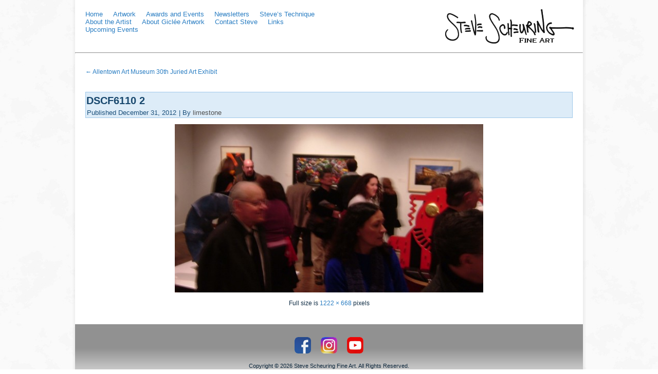

--- FILE ---
content_type: text/html; charset=UTF-8
request_url: http://www.stevescheuringfineart.com/allentown-art-museum-30th-juried-art-exhibit/dscf6110-2/
body_size: 9024
content:
<!DOCTYPE html PUBLIC "-//W3C//DTD XHTML 1.0 Transitional//EN" "http://www.w3.org/TR/xhtml1/DTD/xhtml1-transitional.dtd">
<html xmlns="http://www.w3.org/1999/xhtml" lang="en-US">
<head profile="http://gmpg.org/xfn/11">
<meta http-equiv="Content-Type" content="text/html; charset=UTF-8" />

<link rel="stylesheet" href="http://www.stevescheuringfineart.com/wp-content/themes/ssfa/style.css" type="text/css" media="screen" />
<!--[if IE 6]><link rel="stylesheet" href="http://www.stevescheuringfineart.com/wp-content/themes/ssfa/style.ie6.css" type="text/css" media="screen" /><![endif]-->
<!--[if IE 7]><link rel="stylesheet" href="http://www.stevescheuringfineart.com/wp-content/themes/ssfa/style.ie7.css" type="text/css" media="screen" /><![endif]-->
<link rel="pingback" href="http://www.stevescheuringfineart.com/xmlrpc.php" />
<meta name='robots' content='index, follow, max-image-preview:large, max-snippet:-1, max-video-preview:-1' />

	<!-- This site is optimized with the Yoast SEO plugin v21.4 - https://yoast.com/wordpress/plugins/seo/ -->
	<title>DSCF6110 2 - Steve Scheuring Fine Art</title>
	<link rel="canonical" href="http://www.stevescheuringfineart.com/allentown-art-museum-30th-juried-art-exhibit/dscf6110-2/" />
	<script type="application/ld+json" class="yoast-schema-graph">{"@context":"https://schema.org","@graph":[{"@type":"WebPage","@id":"http://www.stevescheuringfineart.com/allentown-art-museum-30th-juried-art-exhibit/dscf6110-2/","url":"http://www.stevescheuringfineart.com/allentown-art-museum-30th-juried-art-exhibit/dscf6110-2/","name":"DSCF6110 2 - Steve Scheuring Fine Art","isPartOf":{"@id":"http://www.stevescheuringfineart.com/#website"},"primaryImageOfPage":{"@id":"http://www.stevescheuringfineart.com/allentown-art-museum-30th-juried-art-exhibit/dscf6110-2/#primaryimage"},"image":{"@id":"http://www.stevescheuringfineart.com/allentown-art-museum-30th-juried-art-exhibit/dscf6110-2/#primaryimage"},"thumbnailUrl":"http://www.stevescheuringfineart.com/wp-content/uploads/2012/12/DSCF6110-2.jpg","datePublished":"2012-12-31T20:38:47+00:00","dateModified":"2012-12-31T20:38:47+00:00","breadcrumb":{"@id":"http://www.stevescheuringfineart.com/allentown-art-museum-30th-juried-art-exhibit/dscf6110-2/#breadcrumb"},"inLanguage":"en-US","potentialAction":[{"@type":"ReadAction","target":["http://www.stevescheuringfineart.com/allentown-art-museum-30th-juried-art-exhibit/dscf6110-2/"]}]},{"@type":"ImageObject","inLanguage":"en-US","@id":"http://www.stevescheuringfineart.com/allentown-art-museum-30th-juried-art-exhibit/dscf6110-2/#primaryimage","url":"http://www.stevescheuringfineart.com/wp-content/uploads/2012/12/DSCF6110-2.jpg","contentUrl":"http://www.stevescheuringfineart.com/wp-content/uploads/2012/12/DSCF6110-2.jpg","width":1222,"height":668},{"@type":"BreadcrumbList","@id":"http://www.stevescheuringfineart.com/allentown-art-museum-30th-juried-art-exhibit/dscf6110-2/#breadcrumb","itemListElement":[{"@type":"ListItem","position":1,"name":"Allentown Art Museum 30th Juried Art Exhibit","item":"http://www.stevescheuringfineart.com/allentown-art-museum-30th-juried-art-exhibit/"},{"@type":"ListItem","position":2,"name":"DSCF6110 2"}]},{"@type":"WebSite","@id":"http://www.stevescheuringfineart.com/#website","url":"http://www.stevescheuringfineart.com/","name":"Steve Scheuring Fine Art","description":"","potentialAction":[{"@type":"SearchAction","target":{"@type":"EntryPoint","urlTemplate":"http://www.stevescheuringfineart.com/?s={search_term_string}"},"query-input":"required name=search_term_string"}],"inLanguage":"en-US"}]}</script>
	<!-- / Yoast SEO plugin. -->


<link rel='dns-prefetch' href='//cdn.jsdelivr.net' />
<link rel="alternate" type="application/rss+xml" title="Steve Scheuring Fine Art &raquo; Feed" href="http://www.stevescheuringfineart.com/feed/" />
<link rel="alternate" type="application/rss+xml" title="Steve Scheuring Fine Art &raquo; Comments Feed" href="http://www.stevescheuringfineart.com/comments/feed/" />
<script type="text/javascript">
window._wpemojiSettings = {"baseUrl":"https:\/\/s.w.org\/images\/core\/emoji\/14.0.0\/72x72\/","ext":".png","svgUrl":"https:\/\/s.w.org\/images\/core\/emoji\/14.0.0\/svg\/","svgExt":".svg","source":{"concatemoji":"http:\/\/www.stevescheuringfineart.com\/wp-includes\/js\/wp-emoji-release.min.js?ver=6.3.2"}};
/*! This file is auto-generated */
!function(i,n){var o,s,e;function c(e){try{var t={supportTests:e,timestamp:(new Date).valueOf()};sessionStorage.setItem(o,JSON.stringify(t))}catch(e){}}function p(e,t,n){e.clearRect(0,0,e.canvas.width,e.canvas.height),e.fillText(t,0,0);var t=new Uint32Array(e.getImageData(0,0,e.canvas.width,e.canvas.height).data),r=(e.clearRect(0,0,e.canvas.width,e.canvas.height),e.fillText(n,0,0),new Uint32Array(e.getImageData(0,0,e.canvas.width,e.canvas.height).data));return t.every(function(e,t){return e===r[t]})}function u(e,t,n){switch(t){case"flag":return n(e,"\ud83c\udff3\ufe0f\u200d\u26a7\ufe0f","\ud83c\udff3\ufe0f\u200b\u26a7\ufe0f")?!1:!n(e,"\ud83c\uddfa\ud83c\uddf3","\ud83c\uddfa\u200b\ud83c\uddf3")&&!n(e,"\ud83c\udff4\udb40\udc67\udb40\udc62\udb40\udc65\udb40\udc6e\udb40\udc67\udb40\udc7f","\ud83c\udff4\u200b\udb40\udc67\u200b\udb40\udc62\u200b\udb40\udc65\u200b\udb40\udc6e\u200b\udb40\udc67\u200b\udb40\udc7f");case"emoji":return!n(e,"\ud83e\udef1\ud83c\udffb\u200d\ud83e\udef2\ud83c\udfff","\ud83e\udef1\ud83c\udffb\u200b\ud83e\udef2\ud83c\udfff")}return!1}function f(e,t,n){var r="undefined"!=typeof WorkerGlobalScope&&self instanceof WorkerGlobalScope?new OffscreenCanvas(300,150):i.createElement("canvas"),a=r.getContext("2d",{willReadFrequently:!0}),o=(a.textBaseline="top",a.font="600 32px Arial",{});return e.forEach(function(e){o[e]=t(a,e,n)}),o}function t(e){var t=i.createElement("script");t.src=e,t.defer=!0,i.head.appendChild(t)}"undefined"!=typeof Promise&&(o="wpEmojiSettingsSupports",s=["flag","emoji"],n.supports={everything:!0,everythingExceptFlag:!0},e=new Promise(function(e){i.addEventListener("DOMContentLoaded",e,{once:!0})}),new Promise(function(t){var n=function(){try{var e=JSON.parse(sessionStorage.getItem(o));if("object"==typeof e&&"number"==typeof e.timestamp&&(new Date).valueOf()<e.timestamp+604800&&"object"==typeof e.supportTests)return e.supportTests}catch(e){}return null}();if(!n){if("undefined"!=typeof Worker&&"undefined"!=typeof OffscreenCanvas&&"undefined"!=typeof URL&&URL.createObjectURL&&"undefined"!=typeof Blob)try{var e="postMessage("+f.toString()+"("+[JSON.stringify(s),u.toString(),p.toString()].join(",")+"));",r=new Blob([e],{type:"text/javascript"}),a=new Worker(URL.createObjectURL(r),{name:"wpTestEmojiSupports"});return void(a.onmessage=function(e){c(n=e.data),a.terminate(),t(n)})}catch(e){}c(n=f(s,u,p))}t(n)}).then(function(e){for(var t in e)n.supports[t]=e[t],n.supports.everything=n.supports.everything&&n.supports[t],"flag"!==t&&(n.supports.everythingExceptFlag=n.supports.everythingExceptFlag&&n.supports[t]);n.supports.everythingExceptFlag=n.supports.everythingExceptFlag&&!n.supports.flag,n.DOMReady=!1,n.readyCallback=function(){n.DOMReady=!0}}).then(function(){return e}).then(function(){var e;n.supports.everything||(n.readyCallback(),(e=n.source||{}).concatemoji?t(e.concatemoji):e.wpemoji&&e.twemoji&&(t(e.twemoji),t(e.wpemoji)))}))}((window,document),window._wpemojiSettings);
</script>
<style type="text/css">
img.wp-smiley,
img.emoji {
	display: inline !important;
	border: none !important;
	box-shadow: none !important;
	height: 1em !important;
	width: 1em !important;
	margin: 0 0.07em !important;
	vertical-align: -0.1em !important;
	background: none !important;
	padding: 0 !important;
}
</style>
	<link rel='stylesheet' id='colorbox-theme1-css' href='http://www.stevescheuringfineart.com/wp-content/plugins/jquery-colorbox/themes/theme1/colorbox.css?ver=4.6.2' type='text/css' media='screen' />
<link rel='stylesheet' id='lbw-common-css-css' href='http://www.stevescheuringfineart.com/wp-content/plugins/lbw-common/css/lbw_common.css?ver=6.3.2' type='text/css' media='all' />
<link rel='stylesheet' id='wp-block-library-css' href='http://www.stevescheuringfineart.com/wp-includes/css/dist/block-library/style.min.css?ver=6.3.2' type='text/css' media='all' />
<style id='classic-theme-styles-inline-css' type='text/css'>
/*! This file is auto-generated */
.wp-block-button__link{color:#fff;background-color:#32373c;border-radius:9999px;box-shadow:none;text-decoration:none;padding:calc(.667em + 2px) calc(1.333em + 2px);font-size:1.125em}.wp-block-file__button{background:#32373c;color:#fff;text-decoration:none}
</style>
<style id='global-styles-inline-css' type='text/css'>
body{--wp--preset--color--black: #000000;--wp--preset--color--cyan-bluish-gray: #abb8c3;--wp--preset--color--white: #ffffff;--wp--preset--color--pale-pink: #f78da7;--wp--preset--color--vivid-red: #cf2e2e;--wp--preset--color--luminous-vivid-orange: #ff6900;--wp--preset--color--luminous-vivid-amber: #fcb900;--wp--preset--color--light-green-cyan: #7bdcb5;--wp--preset--color--vivid-green-cyan: #00d084;--wp--preset--color--pale-cyan-blue: #8ed1fc;--wp--preset--color--vivid-cyan-blue: #0693e3;--wp--preset--color--vivid-purple: #9b51e0;--wp--preset--gradient--vivid-cyan-blue-to-vivid-purple: linear-gradient(135deg,rgba(6,147,227,1) 0%,rgb(155,81,224) 100%);--wp--preset--gradient--light-green-cyan-to-vivid-green-cyan: linear-gradient(135deg,rgb(122,220,180) 0%,rgb(0,208,130) 100%);--wp--preset--gradient--luminous-vivid-amber-to-luminous-vivid-orange: linear-gradient(135deg,rgba(252,185,0,1) 0%,rgba(255,105,0,1) 100%);--wp--preset--gradient--luminous-vivid-orange-to-vivid-red: linear-gradient(135deg,rgba(255,105,0,1) 0%,rgb(207,46,46) 100%);--wp--preset--gradient--very-light-gray-to-cyan-bluish-gray: linear-gradient(135deg,rgb(238,238,238) 0%,rgb(169,184,195) 100%);--wp--preset--gradient--cool-to-warm-spectrum: linear-gradient(135deg,rgb(74,234,220) 0%,rgb(151,120,209) 20%,rgb(207,42,186) 40%,rgb(238,44,130) 60%,rgb(251,105,98) 80%,rgb(254,248,76) 100%);--wp--preset--gradient--blush-light-purple: linear-gradient(135deg,rgb(255,206,236) 0%,rgb(152,150,240) 100%);--wp--preset--gradient--blush-bordeaux: linear-gradient(135deg,rgb(254,205,165) 0%,rgb(254,45,45) 50%,rgb(107,0,62) 100%);--wp--preset--gradient--luminous-dusk: linear-gradient(135deg,rgb(255,203,112) 0%,rgb(199,81,192) 50%,rgb(65,88,208) 100%);--wp--preset--gradient--pale-ocean: linear-gradient(135deg,rgb(255,245,203) 0%,rgb(182,227,212) 50%,rgb(51,167,181) 100%);--wp--preset--gradient--electric-grass: linear-gradient(135deg,rgb(202,248,128) 0%,rgb(113,206,126) 100%);--wp--preset--gradient--midnight: linear-gradient(135deg,rgb(2,3,129) 0%,rgb(40,116,252) 100%);--wp--preset--font-size--small: 13px;--wp--preset--font-size--medium: 20px;--wp--preset--font-size--large: 36px;--wp--preset--font-size--x-large: 42px;--wp--preset--spacing--20: 0.44rem;--wp--preset--spacing--30: 0.67rem;--wp--preset--spacing--40: 1rem;--wp--preset--spacing--50: 1.5rem;--wp--preset--spacing--60: 2.25rem;--wp--preset--spacing--70: 3.38rem;--wp--preset--spacing--80: 5.06rem;--wp--preset--shadow--natural: 6px 6px 9px rgba(0, 0, 0, 0.2);--wp--preset--shadow--deep: 12px 12px 50px rgba(0, 0, 0, 0.4);--wp--preset--shadow--sharp: 6px 6px 0px rgba(0, 0, 0, 0.2);--wp--preset--shadow--outlined: 6px 6px 0px -3px rgba(255, 255, 255, 1), 6px 6px rgba(0, 0, 0, 1);--wp--preset--shadow--crisp: 6px 6px 0px rgba(0, 0, 0, 1);}:where(.is-layout-flex){gap: 0.5em;}:where(.is-layout-grid){gap: 0.5em;}body .is-layout-flow > .alignleft{float: left;margin-inline-start: 0;margin-inline-end: 2em;}body .is-layout-flow > .alignright{float: right;margin-inline-start: 2em;margin-inline-end: 0;}body .is-layout-flow > .aligncenter{margin-left: auto !important;margin-right: auto !important;}body .is-layout-constrained > .alignleft{float: left;margin-inline-start: 0;margin-inline-end: 2em;}body .is-layout-constrained > .alignright{float: right;margin-inline-start: 2em;margin-inline-end: 0;}body .is-layout-constrained > .aligncenter{margin-left: auto !important;margin-right: auto !important;}body .is-layout-constrained > :where(:not(.alignleft):not(.alignright):not(.alignfull)){max-width: var(--wp--style--global--content-size);margin-left: auto !important;margin-right: auto !important;}body .is-layout-constrained > .alignwide{max-width: var(--wp--style--global--wide-size);}body .is-layout-flex{display: flex;}body .is-layout-flex{flex-wrap: wrap;align-items: center;}body .is-layout-flex > *{margin: 0;}body .is-layout-grid{display: grid;}body .is-layout-grid > *{margin: 0;}:where(.wp-block-columns.is-layout-flex){gap: 2em;}:where(.wp-block-columns.is-layout-grid){gap: 2em;}:where(.wp-block-post-template.is-layout-flex){gap: 1.25em;}:where(.wp-block-post-template.is-layout-grid){gap: 1.25em;}.has-black-color{color: var(--wp--preset--color--black) !important;}.has-cyan-bluish-gray-color{color: var(--wp--preset--color--cyan-bluish-gray) !important;}.has-white-color{color: var(--wp--preset--color--white) !important;}.has-pale-pink-color{color: var(--wp--preset--color--pale-pink) !important;}.has-vivid-red-color{color: var(--wp--preset--color--vivid-red) !important;}.has-luminous-vivid-orange-color{color: var(--wp--preset--color--luminous-vivid-orange) !important;}.has-luminous-vivid-amber-color{color: var(--wp--preset--color--luminous-vivid-amber) !important;}.has-light-green-cyan-color{color: var(--wp--preset--color--light-green-cyan) !important;}.has-vivid-green-cyan-color{color: var(--wp--preset--color--vivid-green-cyan) !important;}.has-pale-cyan-blue-color{color: var(--wp--preset--color--pale-cyan-blue) !important;}.has-vivid-cyan-blue-color{color: var(--wp--preset--color--vivid-cyan-blue) !important;}.has-vivid-purple-color{color: var(--wp--preset--color--vivid-purple) !important;}.has-black-background-color{background-color: var(--wp--preset--color--black) !important;}.has-cyan-bluish-gray-background-color{background-color: var(--wp--preset--color--cyan-bluish-gray) !important;}.has-white-background-color{background-color: var(--wp--preset--color--white) !important;}.has-pale-pink-background-color{background-color: var(--wp--preset--color--pale-pink) !important;}.has-vivid-red-background-color{background-color: var(--wp--preset--color--vivid-red) !important;}.has-luminous-vivid-orange-background-color{background-color: var(--wp--preset--color--luminous-vivid-orange) !important;}.has-luminous-vivid-amber-background-color{background-color: var(--wp--preset--color--luminous-vivid-amber) !important;}.has-light-green-cyan-background-color{background-color: var(--wp--preset--color--light-green-cyan) !important;}.has-vivid-green-cyan-background-color{background-color: var(--wp--preset--color--vivid-green-cyan) !important;}.has-pale-cyan-blue-background-color{background-color: var(--wp--preset--color--pale-cyan-blue) !important;}.has-vivid-cyan-blue-background-color{background-color: var(--wp--preset--color--vivid-cyan-blue) !important;}.has-vivid-purple-background-color{background-color: var(--wp--preset--color--vivid-purple) !important;}.has-black-border-color{border-color: var(--wp--preset--color--black) !important;}.has-cyan-bluish-gray-border-color{border-color: var(--wp--preset--color--cyan-bluish-gray) !important;}.has-white-border-color{border-color: var(--wp--preset--color--white) !important;}.has-pale-pink-border-color{border-color: var(--wp--preset--color--pale-pink) !important;}.has-vivid-red-border-color{border-color: var(--wp--preset--color--vivid-red) !important;}.has-luminous-vivid-orange-border-color{border-color: var(--wp--preset--color--luminous-vivid-orange) !important;}.has-luminous-vivid-amber-border-color{border-color: var(--wp--preset--color--luminous-vivid-amber) !important;}.has-light-green-cyan-border-color{border-color: var(--wp--preset--color--light-green-cyan) !important;}.has-vivid-green-cyan-border-color{border-color: var(--wp--preset--color--vivid-green-cyan) !important;}.has-pale-cyan-blue-border-color{border-color: var(--wp--preset--color--pale-cyan-blue) !important;}.has-vivid-cyan-blue-border-color{border-color: var(--wp--preset--color--vivid-cyan-blue) !important;}.has-vivid-purple-border-color{border-color: var(--wp--preset--color--vivid-purple) !important;}.has-vivid-cyan-blue-to-vivid-purple-gradient-background{background: var(--wp--preset--gradient--vivid-cyan-blue-to-vivid-purple) !important;}.has-light-green-cyan-to-vivid-green-cyan-gradient-background{background: var(--wp--preset--gradient--light-green-cyan-to-vivid-green-cyan) !important;}.has-luminous-vivid-amber-to-luminous-vivid-orange-gradient-background{background: var(--wp--preset--gradient--luminous-vivid-amber-to-luminous-vivid-orange) !important;}.has-luminous-vivid-orange-to-vivid-red-gradient-background{background: var(--wp--preset--gradient--luminous-vivid-orange-to-vivid-red) !important;}.has-very-light-gray-to-cyan-bluish-gray-gradient-background{background: var(--wp--preset--gradient--very-light-gray-to-cyan-bluish-gray) !important;}.has-cool-to-warm-spectrum-gradient-background{background: var(--wp--preset--gradient--cool-to-warm-spectrum) !important;}.has-blush-light-purple-gradient-background{background: var(--wp--preset--gradient--blush-light-purple) !important;}.has-blush-bordeaux-gradient-background{background: var(--wp--preset--gradient--blush-bordeaux) !important;}.has-luminous-dusk-gradient-background{background: var(--wp--preset--gradient--luminous-dusk) !important;}.has-pale-ocean-gradient-background{background: var(--wp--preset--gradient--pale-ocean) !important;}.has-electric-grass-gradient-background{background: var(--wp--preset--gradient--electric-grass) !important;}.has-midnight-gradient-background{background: var(--wp--preset--gradient--midnight) !important;}.has-small-font-size{font-size: var(--wp--preset--font-size--small) !important;}.has-medium-font-size{font-size: var(--wp--preset--font-size--medium) !important;}.has-large-font-size{font-size: var(--wp--preset--font-size--large) !important;}.has-x-large-font-size{font-size: var(--wp--preset--font-size--x-large) !important;}
.wp-block-navigation a:where(:not(.wp-element-button)){color: inherit;}
:where(.wp-block-post-template.is-layout-flex){gap: 1.25em;}:where(.wp-block-post-template.is-layout-grid){gap: 1.25em;}
:where(.wp-block-columns.is-layout-flex){gap: 2em;}:where(.wp-block-columns.is-layout-grid){gap: 2em;}
.wp-block-pullquote{font-size: 1.5em;line-height: 1.6;}
</style>
<script type='text/javascript' src='http://www.stevescheuringfineart.com/wp-includes/js/jquery/jquery.min.js?ver=3.7.0' id='jquery-core-js'></script>
<script type='text/javascript' src='http://www.stevescheuringfineart.com/wp-includes/js/jquery/jquery-migrate.min.js?ver=3.4.1' id='jquery-migrate-js'></script>
<script type='text/javascript' id='colorbox-js-extra'>
/* <![CDATA[ */
var jQueryColorboxSettingsArray = {"jQueryColorboxVersion":"4.6.2","colorboxInline":"false","colorboxIframe":"false","colorboxGroupId":"","colorboxTitle":"","colorboxWidth":"false","colorboxHeight":"false","colorboxMaxWidth":"false","colorboxMaxHeight":"false","colorboxSlideshow":"false","colorboxSlideshowAuto":"false","colorboxScalePhotos":"true","colorboxPreloading":"false","colorboxOverlayClose":"false","colorboxLoop":"true","colorboxEscKey":"true","colorboxArrowKey":"true","colorboxScrolling":"true","colorboxOpacity":"0.85","colorboxTransition":"elastic","colorboxSpeed":"350","colorboxSlideshowSpeed":"2500","colorboxClose":"close","colorboxNext":"next","colorboxPrevious":"previous","colorboxSlideshowStart":"start slideshow","colorboxSlideshowStop":"stop slideshow","colorboxCurrent":"{current} of {total} images","colorboxXhrError":"This content failed to load.","colorboxImgError":"This image failed to load.","colorboxImageMaxWidth":"95%","colorboxImageMaxHeight":"95%","colorboxImageHeight":"false","colorboxImageWidth":"false","colorboxLinkHeight":"false","colorboxLinkWidth":"false","colorboxInitialHeight":"100","colorboxInitialWidth":"300","autoColorboxJavaScript":"","autoHideFlash":"","autoColorbox":"","autoColorboxGalleries":"true","addZoomOverlay":"","useGoogleJQuery":"","colorboxAddClassToLinks":""};
/* ]]> */
</script>
<script type='text/javascript' src='http://www.stevescheuringfineart.com/wp-content/plugins/jquery-colorbox/js/jquery.colorbox-min.js?ver=1.4.33' id='colorbox-js'></script>
<script type='text/javascript' src='http://www.stevescheuringfineart.com/wp-content/plugins/jquery-colorbox/js/jquery-colorbox-wrapper-min.js?ver=4.6.2' id='colorbox-wrapper-js'></script>
<script type='text/javascript' src='http://www.stevescheuringfineart.com/wp-content/plugins/lbw-common/js/lbw_common.js?ver=6.3.2' id='lbw-common-js-js'></script>
<link rel="https://api.w.org/" href="http://www.stevescheuringfineart.com/wp-json/" /><link rel="alternate" type="application/json" href="http://www.stevescheuringfineart.com/wp-json/wp/v2/media/1349" /><link rel="EditURI" type="application/rsd+xml" title="RSD" href="http://www.stevescheuringfineart.com/xmlrpc.php?rsd" />
<link rel='shortlink' href='http://www.stevescheuringfineart.com/?p=1349' />
<link rel="alternate" type="application/json+oembed" href="http://www.stevescheuringfineart.com/wp-json/oembed/1.0/embed?url=http%3A%2F%2Fwww.stevescheuringfineart.com%2Fallentown-art-museum-30th-juried-art-exhibit%2Fdscf6110-2%2F" />
<link rel="alternate" type="text/xml+oembed" href="http://www.stevescheuringfineart.com/wp-json/oembed/1.0/embed?url=http%3A%2F%2Fwww.stevescheuringfineart.com%2Fallentown-art-museum-30th-juried-art-exhibit%2Fdscf6110-2%2F&#038;format=xml" />
<base href='http://www.stevescheuringfineart.com/' />
<meta name="SKYPE_TOOLBAR" content="SKYPE_TOOLBAR_PARSER_COMPATIBLE" />

<!-- Block (1) START-->
<link type="text/css" rel="stylesheet" href="wp-content/css/pepper-grinder/jquery-ui-1.9.2.custom.min.css" />
<style type="text/css">
.ui-dialog .ui-dialog-content { padding: 0; }
.ui-widget { font-family: "Copperplate Gothic",Arial,Helvetica,Sans-Serif; }
.ui-helper-reset { font-size: 14px; }
.ui-widget-content { border: none; }
</style>
<script type="text/javascript" src="wp-content/js/jquery-ui-1.9.2.custom.min.js"></script>
<script type="text/javascript">
function show_image(artworkTitle, id) {
    var w = Math.min(parseInt(jQuery(window).width() * 0.9), 850);
    var h = Math.min(parseInt(jQuery(window).height() * 0.9), 700);
    var modal = jQuery("#dialog-modal");
    modal.html('<div style="text-align:center; padding-top:250px;"><img alt="" src="wp-content/images/loading.gif" /></div>');
    modal.dialog({
        dialogClass: 'artwork-dialog',
        modal: true,
        width: w,
        height: h,
        title: artworkTitle.replace('`','\''),
        show: 'scale'
    });
    modal.load('wp-content/php/display_artwork.php?id=' + id, function() {
       setupTabs(h-130);
    });
}
function setupTabs(maxImgHeight) {
    var tabs = jQuery('#tabs');
    tabs.hide();
    var thispage = window.location.protocol + '//' + window.location.hostname + window.location.pathname;
    jQuery('#tabs ul li a').each(function() {
        var thistab = jQuery(this);
        thistab.attr('href', thispage + thistab.attr('href'));
    });
    tabs.tabs();
    // adjust image height
    jQuery('#dialog-modal img').css('max-height', maxImgHeight + 'px');
    jQuery('#artwork-details img').css('max-height', '200px');
    tabs.fadeIn();
}
</script>
<!-- Block (1) END -->
<style id="sccss">.art-postcontent h1,.art-postcontent h2,.art-postcontent h3,.art-postcontent h4,.art-postcontent h5,.art-postcontent h6, .art-postheader {
    font-family: "Copperplate Gothic",Arial,Helvetica,Sans-Serif;
}
#menu-main-menu li {
    background-image: none;
    float: left;
    margin-right: 20px;
    white-space:nowrap;
}
#menu-main-menu li  a, #menu-main-menu li  a:link, #menu-main-menu li  a:active, #menu-main-menu li  a:visited {
    color: #297DC2;
    text-decoration:none;
}
#menu-main-menu li  a:hover {
    text-decoration: underline;
}
#nav_menu-2 {
    float: left;
    padding: 20px 0 0 20px;
    width: 480px;
}
#text-3 {
    float: right;
    width: 300px;
}
#text-4 {
    clear:both;
}
#artwork-details {
    font-size: 12px;
    font-family: verdana, arial;
}
#artwork-details table tr th, #artwork-details table tr td {
    font-size: 12px;
    font-family: verdana, arial;
    line-height: 1.5em;
    padding:0;
    margin:0;
}
#artwork-details table tr th {
    width: 40px;
    text-align:left;
}
.image-div {
  font-size:12px;
  font-family:arial;
  float:left;
  max-height: 120px;
  min-height: 120px;
  margin:10px; 
  text-align:center;
}
.image-div img {
  border:1px solid black;
  margin: 0 0 5px 0;
  max-height: 100px;
  max-width: 100px;
}
.art-postcontent .image-div a {
    color: #297DC2;
    font-size: 12px;
    font-family: arial, sans-serif;
}
#artwork-menu {
    position: absolute;
    right: 20px;
    top: 3px;
    z-index: 1000;
}
#artwork-menu li {
    background: none repeat scroll 0 0 transparent;
    float: left;
    list-style: none outside none;
    margin: 3px 10px 0;
    padding: 0;
}
#artwork-menu li a {
    font-size: 12px;
}
.art-postcontent a.artwork-image-link, .art-postcontent a.artwork-image-link:link, .art-postcontent a.artwork-image-link:active, .art-postcontent a.artwork-image-link:visited, .art-postcontent a.artwork-image-link:hover {
    display: block;
    font-family: "Copperplate Gothic",Arial,Helvetica,Sans-Serif;
    color: black;
    text-decoration: none;
    font-size: 16px;
    font-weight: bold;
    float:left;
    width: 170px;
    height: 550px;
    text-align:center;
    margin: 0 12px;
}
a#original-oil-paintings-image-link {
    background: url('wp-content/images/original_oils_bw.jpg') no-repeat center bottom transparent;
}
a#original-oil-paintings-image-link:hover {
    background: url('wp-content/images/original_oils_color.jpg') no-repeat center bottom transparent;
}
a#framed-artwork-image-link {
    background: url('wp-content/images/framed_artwork_bw.jpg') no-repeat center bottom transparent;
}
a#framed-artwork-image-link:hover {
    background: url('wp-content/images/framed_artwork_color.jpg') no-repeat center bottom transparent;
}
a#giclees-image-link {
    background: url('wp-content/images/giclees_bw.jpg') no-repeat center bottom transparent;
}
a#giclees-image-link:hover {
    background: url('wp-content/images/giclees_color.jpg') no-repeat center bottom transparent;
}
a#private-collection-image-link {
    background: url('wp-content/images/private_collection_bw.jpg') no-repeat center bottom transparent;
}
a#private-collection-image-link:hover {
    background: url('wp-content/images/private_collection_color.jpg') no-repeat center bottom transparent;
}
img.sketches {
    max-height: 80px;
}
a.sketches {
    display:block;
    float:left;
    margin:5px;
}
.art-postcontent a.newsletter, .art-postcontent a.newsletter:link, .art-postcontent a.newsletter:active, .art-postcontent a.newsletter:visited, .art-postcontent a.newsletter:hover {
    background: url("") no-repeat scroll 0 0 white;
    display: block;
    font-size: 10px;
    padding-top: 135px;
    text-align: center;
    width: 100px;
    float: left;
    margin-right: 50px;
    margin-bottom: 40px;
}
#awards-table tr td {
    border:none;
    padding: 0 5px;
    vertical-align: middle;
}
#awards-table tr td img {
    margin: 5px 0;
}</style><script type="text/javascript" src="http://www.stevescheuringfineart.com/wp-content/themes/ssfa/script.js"></script>
</head>
<body class="attachment attachment-template-default attachmentid-1349 attachment-jpeg">
<div id="art-main">
    <div class="cleared reset-box"></div>
    <div class="art-box art-sheet">
        <div class="art-box-body art-sheet-body">
<div class="art-layout-wrapper">
    <div class="art-content-layout">
        <div class="art-content-layout-row">
            <div class="art-layout-cell art-content">
			<div class="art-content-layout">
    <div class="art-content-layout-row">
					<div class="art-layout-cell art-layout-cell-size1">
						
			<div class="art-widget widget widget_nav_menu" id="nav_menu-2"><div class="art-widget-content"><div class="menu-main-menu-container"><ul id="menu-main-menu" class="menu"><li id="menu-item-964" class="menu-item menu-item-type-post_type menu-item-object-page menu-item-home menu-item-964"><a href="http://www.stevescheuringfineart.com/">Home</a></li>
<li id="menu-item-985" class="menu-item menu-item-type-post_type menu-item-object-page menu-item-985"><a href="http://www.stevescheuringfineart.com/artwork/">Artwork</a></li>
<li id="menu-item-1552" class="menu-item menu-item-type-post_type menu-item-object-page menu-item-1552"><a href="http://www.stevescheuringfineart.com/awards-and-events/">Awards and Events</a></li>
<li id="menu-item-1551" class="menu-item menu-item-type-post_type menu-item-object-page menu-item-1551"><a href="http://www.stevescheuringfineart.com/newsletters/">Newsletters</a></li>
<li id="menu-item-983" class="menu-item menu-item-type-post_type menu-item-object-page menu-item-983"><a href="http://www.stevescheuringfineart.com/steves-technique/">Steve&#8217;s Technique</a></li>
<li id="menu-item-982" class="menu-item menu-item-type-post_type menu-item-object-page menu-item-982"><a href="http://www.stevescheuringfineart.com/about-the-artist/">About the Artist</a></li>
<li id="menu-item-981" class="menu-item menu-item-type-post_type menu-item-object-page menu-item-981"><a href="http://www.stevescheuringfineart.com/about-gicle-artwork/">About Giclée Artwork</a></li>
<li id="menu-item-980" class="menu-item menu-item-type-post_type menu-item-object-page menu-item-980"><a href="http://www.stevescheuringfineart.com/contact-steve/">Contact Steve</a></li>
<li id="menu-item-979" class="menu-item menu-item-type-post_type menu-item-object-page menu-item-979"><a href="http://www.stevescheuringfineart.com/links/">Links</a></li>
<li id="menu-item-988" class="menu-item menu-item-type-post_type menu-item-object-page menu-item-988"><a href="http://www.stevescheuringfineart.com/upcoming-events/">Upcoming Events</a></li>
</ul></div></div></div><div class="art-box art-block widget widget_text" id="text-3">
    <div class="art-box-body art-block-body"><div class="art-box art-blockcontent">
    <div class="art-box-body art-blockcontent-body">			<div class="textwidget"><div style="text-align:right;"><img alt="" src="wp-content/images/ssfa_logo.png" /></div></div>
				<div class="cleared"></div>
    </div>
</div>		<div class="cleared"></div>
    </div>
</div><div class="art-widget widget widget_text" id="text-4"><div class="art-widget-content">			<div class="textwidget"><hr /></div>
		</div></div>				
				<div class="cleared"> </div>
			</div>
					
    </div>
</div>
				<div class="art-box art-post">
	    <div class="art-box-body art-post-body">
	            <div class="art-post-inner art-article">
	            	                <div class="art-postcontent">
	                    <!-- article-content -->
	                    	<div class="navigation">
		<div class="alignleft"><a href="http://www.stevescheuringfineart.com/allentown-art-museum-30th-juried-art-exhibit/" title="Return to Allentown Art Museum 30th Juried Art Exhibit" rel="gallery"><span class="meta-nav">&larr;</span> Allentown Art Museum 30th Juried Art Exhibit</a></div>
		<div class="alignright"></div>
	 </div>	                    <!-- /article-content -->
	                </div>
	                <div class="cleared"></div>
	                	            </div>
			<div class="cleared"></div>
	    </div>
	</div>
	
	<div class="art-box art-post post-1349 attachment type-attachment status-inherit hentry" id="post-1349">
	    <div class="art-box-body art-post-body">
	            <div class="art-post-inner art-article">
	            <div class="art-postmetadataheader"><h2 class="art-postheader"><a href="http://www.stevescheuringfineart.com/allentown-art-museum-30th-juried-art-exhibit/dscf6110-2/" rel="bookmark" title="DSCF6110 2">DSCF6110 2</a></h2><div class="art-postheadericons art-metadata-icons"><span class="art-postdateicon"><span class="date">Published</span> <span class="entry-date" title="3:38 pm">December 31, 2012</span></span> | <span class="art-postauthoricon"><span class="author">By</span> <span class="author vcard"><a class="url fn n" href="http://www.stevescheuringfineart.com/author/limestone/" title="View all posts by limestone">limestone</a></span></span></div></div>	                <div class="art-postcontent">
	                    <!-- article-content -->
	                    		<p class="attachment center">
			<a href="http://www.stevescheuringfineart.com/allentown-art-museum-30th-juried-art-exhibit/dscf6106-2/" title="DSCF6110 2" rel="attachment">
				<img width="600" height="328" src="http://www.stevescheuringfineart.com/wp-content/uploads/2012/12/DSCF6110-2.jpg" class="attachment-600x9999 size-600x9999 colorbox-1349 " alt="" decoding="async" loading="lazy" srcset="http://www.stevescheuringfineart.com/wp-content/uploads/2012/12/DSCF6110-2.jpg 1222w, http://www.stevescheuringfineart.com/wp-content/uploads/2012/12/DSCF6110-2-150x81.jpg 150w, http://www.stevescheuringfineart.com/wp-content/uploads/2012/12/DSCF6110-2-600x327.jpg 600w, http://www.stevescheuringfineart.com/wp-content/uploads/2012/12/DSCF6110-2-800x437.jpg 800w" sizes="(max-width: 600px) 100vw, 600px" />			</a>
		</p>
		<p class="center">Full size is <a href="http://www.stevescheuringfineart.com/wp-content/uploads/2012/12/DSCF6110-2.jpg" title="Link to full-size image">1222 &times; 668</a> pixels</p>	                    <!-- /article-content -->
	                </div>
	                <div class="cleared"></div>
	                	            </div>
			<div class="cleared"></div>
	    </div>
	</div>
	
					
			


              <div class="cleared"></div>
            </div>
        </div>
    </div>
</div>
<div class="cleared"></div>
    <div class="art-footer">
                <div class="art-footer-body">
                <div class="art-content-layout">
    <div class="art-content-layout-row">
					<div class="art-layout-cell art-layout-cell-size1">
							<div class="art-center-wrapper">
				<div class="art-center-inner">
						
			<div class="art-box art-block widget_text widget widget_custom_html" id="custom_html-2">
    <div class="art-box-body art-block-body"><div class="art-box art-blockcontent">
    <div class="art-box-body art-blockcontent-body"><div class="textwidget custom-html-widget"><div>
<a href="https://www.facebook.com/stevescheuringfineart/" target="_blank" style="outline:none;" rel="noopener"><img alt="Facebook" src="/wp-content/images/facebook.png" width="32" height="32" style="border:none;"/></a>
&nbsp;
<a href="https://www.instagram.com/steven_scheuring/" target="_blank" style="outline:none;" rel="noopener"><img alt="Instagram" src="/wp-content/images/instagram.png" width="32" height="32" style="border:none;"/></a>
&nbsp;
<a href="https://www.youtube.com/channel/UCl5TSQRRtaOEnaNmCC0eFSQ" target="_blank" style="outline:none;" rel="noopener"><img alt="YouTube" src="/wp-content/images/youtube.png" width="32" height="32" style="border:none;"/></a>
</div></div>		<div class="cleared"></div>
    </div>
</div>		<div class="cleared"></div>
    </div>
</div>							</div>
				</div>
				
				<div class="cleared"> </div>
			</div>
					
    </div>
</div>
	                            <div class="art-footer-text">
                                <p>Copyright © 2026 Steve Scheuring Fine Art. All Rights Reserved.</p>                                <div class="cleared"></div>
                                <p class="art-page-footer">Powered by <a href="http://wordpress.org/" target="_blank">WordPress</a> and <a href="http://www.artisteer.com/?p=wordpress_themes" target="_blank">WordPress Theme</a> created with Artisteer.</p>
                            </div>
                    <div class="cleared"></div>
                </div>
            </div>
    		<div class="cleared"></div>
        </div>
    </div>
    <div class="cleared"></div>
</div>
    <div id="wp-footer">
	        <script type='text/javascript' src='http://www.stevescheuringfineart.com/wp-includes/js/comment-reply.min.js?ver=6.3.2' id='comment-reply-js'></script>
<script type='text/javascript' id='wp_slimstat-js-extra'>
/* <![CDATA[ */
var SlimStatParams = {"ajaxurl":"http:\/\/www.stevescheuringfineart.com\/wp-admin\/admin-ajax.php","baseurl":"\/","dnt":"noslimstat,ab-item","ci":"YTozOntzOjEyOiJjb250ZW50X3R5cGUiO3M6NDoicGFnZSI7czoxMDoiY29udGVudF9pZCI7aToxMzQ5O3M6NjoiYXV0aG9yIjtzOjk6ImxpbWVzdG9uZSI7fQ--.b26389346e4d193fa2d7e3bf189af816"};
/* ]]> */
</script>
<script defer type='text/javascript' src='https://cdn.jsdelivr.net/wp/wp-slimstat/tags/5.0.10.2/wp-slimstat.min.js' id='wp_slimstat-js'></script>

<!-- Block (3) START-->
<script type="text/javascript">
  var _gaq = _gaq || [];
  _gaq.push(['_setAccount', 'UA-39097591-1']);
  _gaq.push(['_trackPageview']);
  (function() {
    var ga = document.createElement('script'); ga.type = 'text/javascript'; ga.async = true;
    ga.src = ('https:' == document.location.protocol ? 'https://ssl' : 'http://www') + '.google-analytics.com/ga.js';
    var s = document.getElementsByTagName('script')[0]; s.parentNode.insertBefore(ga, s);
  })();
</script>

<!-- Block (3) END -->
	        <!-- 54 queries. 0.126 seconds. -->
    </div>
</body>
</html>



--- FILE ---
content_type: text/html; charset=UTF-8
request_url: http://www.stevescheuringfineart.com/wp-admin/admin-ajax.php
body_size: 194
content:
20041.c2142fcafad2c857d4b5102d22af9af4